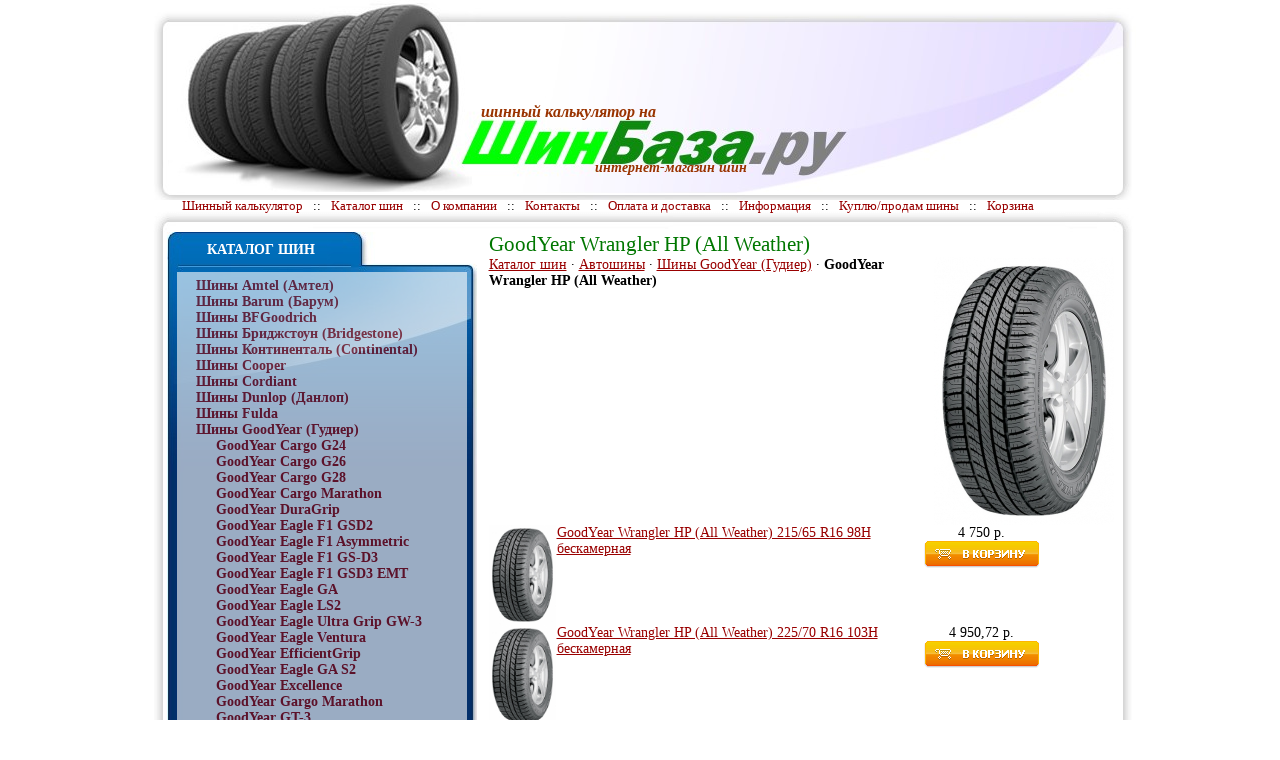

--- FILE ---
content_type: text/html; charset=windows-1251
request_url: http://www.shinbaza.ru/goodyear-wrangler-hp-all-weather.html
body_size: 20080
content:
<!DOCTYPE html PUBLIC "-//W3C//DTD XHTML 1.0 Transitional//EN" "http://www.w3.org/TR/xhtml1/DTD/xhtml1-transitional.dtd">

<html>
<head> 

<title>Шинный калькулятор: ShinBaza.ru - интернет магазин шин с бесплатной доставкой по Москве!</title>
<base href="http://www.shinbaza.ru:/" />
<meta name="description" content="Шины от ведущих производителей. Всегда в наличии. Гибкая система скидок. Шинный калькулятор по маркам авто и многое другое!" />
<meta name="keywords" content="шины калькулятор интернет магазин продажа шин" />
<meta http-equiv="Content-Language" content="ru">
<meta http-equiv="Content-Type" content="text/html; charset=windows-1251">
<LINK REL=STYLESHEET TYPE="text/css" HREF="style.css"> 
<script type="text/javascript" src="/js/jquery-1.3.min.js"></script> 
 <link rel="stylesheet" type="text/css" media="screen" href="/js/thickbox.css"> 
<script type="text/javascript" src="/js/thickbox.js"></script> 

</head>
 
 
<body>


<center><div>
<div id="top">
				<div id="toplogotext"><h2>шинный калькулятор</h2> на</div>
				<div style="color:#993300;position:absolute;margin-left:450px;margin-top:160px;height:20px;font-style:italic;"><b>интернет-магазин шин</b></div>
<div id="menu">
<!--<a href="#">Шинный калькулятор</a> :: <a href="#">Каталог шин</a> :: <a href="#">Оплата и доставка</a> :: <a href="#">Контакты</a> :: <a href="#">Сотрудничество</a> :: <a href="#">Шины оптом</a> :: <a href="#">Куплю-продам шины</a>-->
<a href="/" title="шинный калькулятор">Шинный калькулятор</a> 
 :: <a href="/catalog.html">Каталог шин</a> 
:: <a href="http://www.shinbaza.ru:/about.html">О компании</a> 
:: <a href="http://www.shinbaza.ru:/contacts.html">Контакты</a> 
:: <a href="http://www.shinbaza.ru:/oplata.html">Оплата и доставка</a> 
:: <a href="http://www.shinbaza.ru:/inf.html">Информация</a> 
:: <a href="http://www.shinbaza.ru:/kuplju-prodam-shiny.html">Куплю/продам шины</a> 
:: <a href="http://www.shinbaza.ru:/basket.html">Корзина</a> 
 
</div>
</div>

<div id="body">
		<div id="data">
			<table id="bodytable">
			<tr>
				<td class="righttable">
				
				<div style="color:white;position:absolute;margin-left:40px;margin-top:10px;height:20px;"><b>КАТАЛОГ ШИН</b></div>
				<table class="menublock"><tr><td>
				   <div style="padding-left: 10px;"><a href="http://www.shinbaza.ru:/shiny-amtel-amtel.html"  id="subcat">Шины Amtel (Амтел)</a>
<a href="http://www.shinbaza.ru:/barumshina.html"  id="subcat">Шины Barum (Барум)</a>
<a href="http://www.shinbaza.ru:/shiny-bfgoodrich.html"  id="subcat">Шины BFGoodrich</a>
<a href="http://www.shinbaza.ru:/shinybridgestone.html"  id="subcat">Шины Бриджстоун (Bridgestone)</a>
<a href="http://www.shinbaza.ru:/continentalshins.html"  id="subcat">Шины Континенталь (Continental)</a>
<a href="http://www.shinbaza.ru:/coopershins.html"  id="subcat">Шины Cooper</a>
<a href="http://www.shinbaza.ru:/cordiantshins.html"  id="subcat">Шины Cordiant</a>
<a href="http://www.shinbaza.ru:/dunlopshins.html"  id="subcat">Шины Dunlop (Данлоп)</a>
<a href="http://www.shinbaza.ru:/fuldashins.html"  id="subcat">Шины Fulda</a>
<a href="http://www.shinbaza.ru:/goodyearshins.html"  id="subcat_active">Шины GoodYear (Гудиер)</a><div style="padding-left: 20px; "><a href="http://www.shinbaza.ru:/goodyear-cargo-g24.html"  id="subcat">GoodYear Cargo G24</a>
<a href="http://www.shinbaza.ru:/goodyear-cargo-g26.html"  id="subcat">GoodYear Cargo G26</a>
<a href="http://www.shinbaza.ru:/goodyear-cargo-g28.html"  id="subcat">GoodYear Cargo G28</a>
<a href="http://www.shinbaza.ru:/goodyear-cargo-marathon.html"  id="subcat">GoodYear Cargo Marathon</a>
<a href="http://www.shinbaza.ru:/goodyear-duragrip.html"  id="subcat">GoodYear DuraGrip</a>
<a href="http://www.shinbaza.ru:/goodyear-eagle-f1-gsd2.html"  id="subcat">GoodYear Eagle  F1 GSD2</a>
<a href="http://www.shinbaza.ru:/goodyear-eagle-f1-asymmetric.html"  id="subcat">GoodYear Eagle F1 Asymmetric</a>
<a href="http://www.shinbaza.ru:/goodyear-eagle-f1-gs-d3.html"  id="subcat">GoodYear Eagle F1 GS-D3</a>
<a href="http://www.shinbaza.ru:/goodyear-eagle-f1-gsd3-emt.html"  id="subcat">GoodYear Eagle F1 GSD3 EMT</a>
<a href="http://www.shinbaza.ru:/goodyear-eagle-ga.html"  id="subcat">GoodYear Eagle GA</a>
<a href="http://www.shinbaza.ru:/goodyear-eagle-ls2.html"  id="subcat">GoodYear Eagle LS2</a>
<a href="http://www.shinbaza.ru:/goodyear-eagle-ultra-grip-gw-3.html"  id="subcat">GoodYear Eagle Ultra Grip GW-3</a>
<a href="http://www.shinbaza.ru:/goodyear-eagle-ventura.html"  id="subcat">GoodYear Eagle Ventura</a>
<a href="http://www.shinbaza.ru:/goodyear-efficientgrip.html"  id="subcat">GoodYear EfficientGrip</a>
<a href="http://www.shinbaza.ru:/goodyear-eagle-ga-s2.html"  id="subcat">GoodYear Eagle GA S2</a>
<a href="http://www.shinbaza.ru:/goodyear-excellence.html"  id="subcat">GoodYear Excellence</a>
<a href="http://www.shinbaza.ru:/goodyear-gargo-marathon.html"  id="subcat">GoodYear Gargo Marathon</a>
<a href="http://www.shinbaza.ru:/goodyear-gt-3.html"  id="subcat">GoodYear GT-3</a>
<a href="http://www.shinbaza.ru:/goodyear-hydragrip.html"  id="subcat">GoodYear HydraGrip</a>
<a href="http://www.shinbaza.ru:/goodyear-ice-navi-nh.html"  id="subcat">GoodYear Ice Navi NH</a>
<a href="http://www.shinbaza.ru:/goodyear-ice-navi-zea.html"  id="subcat">GoodYear Ice Navi Zea</a>
<a href="http://www.shinbaza.ru:/goodyear-optigrip.html"  id="subcat">GoodYear OptiGrip</a>
<a href="http://www.shinbaza.ru:/goodyear-ultragrip-ice-navi-zea.html"  id="subcat">GoodYear UltraGrip Ice Navi Zea</a>
<a href="http://www.shinbaza.ru:/goodyear-ice-navi-nh-1426.html"  id="subcat">GoodYear Ice Navi NH</a>
<a href="http://www.shinbaza.ru:/goodyear-ultragrip-500.html"  id="subcat">GoodYear UltraGrip 500</a>
<a href="http://www.shinbaza.ru:/goodyear-ultragrip-7.html"  id="subcat">GoodYear UltraGrip 7</a>
<a href="http://www.shinbaza.ru:/goodyear-ultragrip-7-1429.html"  id="subcat">GoodYear UltraGrip 7+</a>
<a href="http://www.shinbaza.ru:/goodyear-ultragrip-extreme.html"  id="subcat">GoodYear UltraGrip Extreme</a>
<a href="http://www.shinbaza.ru:/goodyear-ultragrip-ice-navi-zea-1431.html"  id="subcat">GoodYear UltraGrip Ice Navi Zea</a>
<a href="http://www.shinbaza.ru:/goodyear-vector-5.html"  id="subcat">GoodYear Vector 5</a>
<a href="http://www.shinbaza.ru:/goodyear-vector-5-1433.html"  id="subcat">GoodYear Vector 5+</a>
<a href="http://www.shinbaza.ru:/goodyear-wrangler-at-r.html"  id="subcat">GoodYear Wrangler AT/R</a>
<a href="http://www.shinbaza.ru:/goodyear-wrangler-f1.html"  id="subcat">GoodYear Wrangler F1</a>
<a href="http://www.shinbaza.ru:/goodyear-wrangler-hp.html"  id="subcat">GoodYear Wrangler HP</a>
<a href="http://www.shinbaza.ru:/goodyear-wrangler-hp-all-weather.html"  id="subcat_active">GoodYear Wrangler HP (All Weather)</a><a href="http://www.shinbaza.ru:/goodyear-wrangler-ultragrip.html"  id="subcat">GoodYear Wrangler UltraGrip</a>
</div><a href="http://www.shinbaza.ru:/hankookshins.html"  id="subcat">Шины Hankook</a>
<a href="http://www.shinbaza.ru:/klebershins.html"  id="subcat">Шины Kleber</a>
<a href="http://www.shinbaza.ru:/marshalshins.html"  id="subcat">Шины Marshal (Маршал)</a>
<a href="http://www.shinbaza.ru:/michelin.html"  id="subcat">Шины Michelin (Мишлен)</a>
<a href="http://www.shinbaza.ru:/nokianshins.html"  id="subcat">Шины Nokian (Нокиан)</a>
<a href="http://www.shinbaza.ru:/nordmanshins.html"  id="subcat">Шины Nordman</a>
<a href="http://www.shinbaza.ru:/pirellishins.html"  id="subcat">Шины Пирелли (Pirelli)</a>
<a href="http://www.shinbaza.ru:/vredesteinshins.html"  id="subcat">Шины Vredestein (Фредештайн)</a>
<a href="http://www.shinbaza.ru:/yokohamashins.html"  id="subcat">Шины Йокогама (Yokohama)</a>
</div>

				</td></tr></table>
<br />


				</td>
				<td class="lefttable">
<script type="text/javascript">
var begun_auto_pad = 224236611;
var begun_block_id = 224237302;
</script>
<script src="http://autocontext.begun.ru/autocontext2.js" type="text/javascript"></script>

				<h1 style='color:#007700;'>GoodYear Wrangler HP (All Weather)</h1>
<img src="/photo/goodyear_wrangler_hp_all_weather.jpg" align="right">  <a href='http://www.shinbaza.ru:/cata.html'>Каталог шин</a> ·   <a href='http://www.shinbaza.ru:/avtoshiny.html'>Автошины</a> ·   <a href='http://www.shinbaza.ru:/goodyearshins.html'>Шины GoodYear (Гудиер)</a> ·   <b>GoodYear Wrangler HP (All Weather)</b>
<br /><table id="cattable" cellpadding=0 cellspacing=0 width='625'>
<tr id="top"><td width='625' colspan=4>
<tr><td align=center colspan=4></td></tr><tr class='tableboard'><td>
<table class="cattible" cellpadding=0 cellspacing=0><tr>

<td style="width:50px;"><a href="http://www.shinbaza.ru:/goodyear-wrangler-hp-all-weather/goodyear-wrangler-hp-all-weather-215-65-.html" ><img height="100" src="http://www.shinbaza.ru://photo_modules/catalog-goods/goods_min/614.jpg" border=0 title="GoodYear Wrangler HP (All Weather) 215/65 R16 98H бескамерная" alt="GoodYear Wrangler HP (All Weather) 215/65 R16 98H бескамерная"></a></td>

<td style="width:350px;"><a href="http://www.shinbaza.ru:/goodyear-wrangler-hp-all-weather/goodyear-wrangler-hp-all-weather-215-65-.html" class="cattitle" title="Перейти на страницу GoodYear Wrangler HP (All Weather) 215/65 R16 98H бескамерная">GoodYear Wrangler HP (All Weather) 215/65 R16 98H бескамерная</a><br>

</td><td style="width:150px;text-align:center;">
<span class='pricecat'>4 750 р.</span><br>
<a class="thickbox" href="basket/add_614.html?placeValuesBeforeTB_=savedValues&keepThis=true&TB_iframe=true&modal=true&height=40&width=430"><img border="0" height="27" src="http://www.shinbaza.ru://files/img/but_add_cart.gif" width="115" alt='Положить в корзину' /></a>


</td>
</tr>
</table>
</td>
</tr><tr class='tableboard'><td>
<table class="cattible" cellpadding=0 cellspacing=0><tr>

<td style="width:50px;"><a href="http://www.shinbaza.ru:/goodyear-wrangler-hp-all-weather/goodyear-wrangler-hp-all-weather-225-70-.html" ><img height="100" src="http://www.shinbaza.ru://photo_modules/catalog-goods/goods_min/615.jpg" border=0 title="GoodYear Wrangler HP (All Weather) 225/70 R16 103H бескамерная" alt="GoodYear Wrangler HP (All Weather) 225/70 R16 103H бескамерная"></a></td>

<td style="width:350px;"><a href="http://www.shinbaza.ru:/goodyear-wrangler-hp-all-weather/goodyear-wrangler-hp-all-weather-225-70-.html" class="cattitle" title="Перейти на страницу GoodYear Wrangler HP (All Weather) 225/70 R16 103H бескамерная">GoodYear Wrangler HP (All Weather) 225/70 R16 103H бескамерная</a><br>

</td><td style="width:150px;text-align:center;">
<span class='pricecat'>4 950,72 р.</span><br>
<a class="thickbox" href="basket/add_615.html?placeValuesBeforeTB_=savedValues&keepThis=true&TB_iframe=true&modal=true&height=40&width=430"><img border="0" height="27" src="http://www.shinbaza.ru://files/img/but_add_cart.gif" width="115" alt='Положить в корзину' /></a>


</td>
</tr>
</table>
</td>
</tr><tr class='tableboard'><td>
<table class="cattible" cellpadding=0 cellspacing=0><tr>

<td style="width:50px;"><a href="http://www.shinbaza.ru:/goodyear-wrangler-hp-all-weather/goodyear-wrangler-hp-all-weather-225-75-.html" ><img height="100" src="http://www.shinbaza.ru://photo_modules/catalog-goods/goods_min/616.jpg" border=0 title="GoodYear Wrangler HP (All Weather) 225/75 R16 104H бескамерная" alt="GoodYear Wrangler HP (All Weather) 225/75 R16 104H бескамерная"></a></td>

<td style="width:350px;"><a href="http://www.shinbaza.ru:/goodyear-wrangler-hp-all-weather/goodyear-wrangler-hp-all-weather-225-75-.html" class="cattitle" title="Перейти на страницу GoodYear Wrangler HP (All Weather) 225/75 R16 104H бескамерная">GoodYear Wrangler HP (All Weather) 225/75 R16 104H бескамерная</a><br>

</td><td style="width:150px;text-align:center;">
<span class='pricecat'>4 700 р.</span><br>
<a class="thickbox" href="basket/add_616.html?placeValuesBeforeTB_=savedValues&keepThis=true&TB_iframe=true&modal=true&height=40&width=430"><img border="0" height="27" src="http://www.shinbaza.ru://files/img/but_add_cart.gif" width="115" alt='Положить в корзину' /></a>


</td>
</tr>
</table>
</td>
</tr><tr class='tableboard'><td>
<table class="cattible" cellpadding=0 cellspacing=0><tr>

<td style="width:50px;"><a href="http://www.shinbaza.ru:/goodyear-wrangler-hp-all-weather/goodyear-wrangler-hp-all-weather-275-70-.html" ><img height="100" src="http://www.shinbaza.ru://photo_modules/catalog-goods/goods_min/617.jpg" border=0 title="GoodYear Wrangler HP (All Weather) 275/70 R16 114H бескамерная" alt="GoodYear Wrangler HP (All Weather) 275/70 R16 114H бескамерная"></a></td>

<td style="width:350px;"><a href="http://www.shinbaza.ru:/goodyear-wrangler-hp-all-weather/goodyear-wrangler-hp-all-weather-275-70-.html" class="cattitle" title="Перейти на страницу GoodYear Wrangler HP (All Weather) 275/70 R16 114H бескамерная">GoodYear Wrangler HP (All Weather) 275/70 R16 114H бескамерная</a><br>

</td><td style="width:150px;text-align:center;">
<span class='pricecat'>6 390 р.</span><br>
<a class="thickbox" href="basket/add_617.html?placeValuesBeforeTB_=savedValues&keepThis=true&TB_iframe=true&modal=true&height=40&width=430"><img border="0" height="27" src="http://www.shinbaza.ru://files/img/but_add_cart.gif" width="115" alt='Положить в корзину' /></a>


</td>
</tr>
</table>
</td>
</tr><tr class='tableboard'><td>
<table class="cattible" cellpadding=0 cellspacing=0><tr>

<td style="width:50px;"><a href="http://www.shinbaza.ru:/goodyear-wrangler-hp-all-weather/goodyear-wrangler-hp-all-weather-255-60-.html" ><img height="100" src="http://www.shinbaza.ru://photo_modules/catalog-goods/goods_min/618.jpg" border=0 title="GoodYear Wrangler HP (All Weather) 255/60 R17 106V бескамерная" alt="GoodYear Wrangler HP (All Weather) 255/60 R17 106V бескамерная"></a></td>

<td style="width:350px;"><a href="http://www.shinbaza.ru:/goodyear-wrangler-hp-all-weather/goodyear-wrangler-hp-all-weather-255-60-.html" class="cattitle" title="Перейти на страницу GoodYear Wrangler HP (All Weather) 255/60 R17 106V бескамерная">GoodYear Wrangler HP (All Weather) 255/60 R17 106V бескамерная</a><br>

</td><td style="width:150px;text-align:center;">
<span class='pricecat'>8 740 р.</span><br>
<a class="thickbox" href="basket/add_618.html?placeValuesBeforeTB_=savedValues&keepThis=true&TB_iframe=true&modal=true&height=40&width=430"><img border="0" height="27" src="http://www.shinbaza.ru://files/img/but_add_cart.gif" width="115" alt='Положить в корзину' /></a>


</td>
</tr>
</table>
</td>
</tr><tr class='tableboard'><td>
<table class="cattible" cellpadding=0 cellspacing=0><tr>

<td style="width:50px;"><a href="http://www.shinbaza.ru:/goodyear-wrangler-hp-all-weather/goodyear-wrangler-hp-all-weather-275-55-.html" ><img height="100" src="http://www.shinbaza.ru://photo_modules/catalog-goods/goods_min/619.jpg" border=0 title="GoodYear Wrangler HP (All Weather) 275/55 R17 109V бескамерная" alt="GoodYear Wrangler HP (All Weather) 275/55 R17 109V бескамерная"></a></td>

<td style="width:350px;"><a href="http://www.shinbaza.ru:/goodyear-wrangler-hp-all-weather/goodyear-wrangler-hp-all-weather-275-55-.html" class="cattitle" title="Перейти на страницу GoodYear Wrangler HP (All Weather) 275/55 R17 109V бескамерная">GoodYear Wrangler HP (All Weather) 275/55 R17 109V бескамерная</a><br>

</td><td style="width:150px;text-align:center;">
<span class='pricecat'>7 900 р.</span><br>
<a class="thickbox" href="basket/add_619.html?placeValuesBeforeTB_=savedValues&keepThis=true&TB_iframe=true&modal=true&height=40&width=430"><img border="0" height="27" src="http://www.shinbaza.ru://files/img/but_add_cart.gif" width="115" alt='Положить в корзину' /></a>


</td>
</tr>
</table>
</td>
</tr><tr class='tableboard'><td>
<table class="cattible" cellpadding=0 cellspacing=0><tr>

<td style="width:50px;"><a href="http://www.shinbaza.ru:/goodyear-wrangler-hp-all-weather/goodyear-wrangler-hp-all-weather-275-65-.html" ><img height="100" src="http://www.shinbaza.ru://photo_modules/catalog-goods/goods_min/620.jpg" border=0 title="GoodYear Wrangler HP (All Weather) 275/65 R17 115H бескамерная" alt="GoodYear Wrangler HP (All Weather) 275/65 R17 115H бескамерная"></a></td>

<td style="width:350px;"><a href="http://www.shinbaza.ru:/goodyear-wrangler-hp-all-weather/goodyear-wrangler-hp-all-weather-275-65-.html" class="cattitle" title="Перейти на страницу GoodYear Wrangler HP (All Weather) 275/65 R17 115H бескамерная">GoodYear Wrangler HP (All Weather) 275/65 R17 115H бескамерная</a><br>

</td><td style="width:150px;text-align:center;">
<span class='pricecat'>8 010 р.</span><br>
<a class="thickbox" href="basket/add_620.html?placeValuesBeforeTB_=savedValues&keepThis=true&TB_iframe=true&modal=true&height=40&width=430"><img border="0" height="27" src="http://www.shinbaza.ru://files/img/but_add_cart.gif" width="115" alt='Положить в корзину' /></a>


</td>
</tr>
</table>
</td>
</tr><tr class='tableboard'></tr><tr><td align=center colspan=4></td></tr>
<tr id="bottom"><td colspan=4></td></tr>
</table>


<fieldset style="border:1px dotted red;padding:3px;"><legend style="background-color:white;padding:3px;">Куплю/продам шины</legend>Шины 315/35/20 Данлоп Махх, летние, б/у, хор. сост., износ небольшой, 2 шт., Ленинградское ш., продаю, 16000 руб./пара <a href="/kuplju-prodam-shiny/c49babe358368f4d27826a18b65d7593.html">Подробнее >> </a></fieldset>


					</td>
			</tr>
			</table>
		</div>
</div>
<div id="bottom"></div>
</div>
<div id="copyright">
<table align="center"> 
	<tr> 
		<td> 



		</td> 
	</tr>
	<tr> 
		<td> 

<table>
<tr><td><!--Stats BEGIN-->
<p>
<script type="text/javascript">// <![CDATA[
query='id=41&type=58&'; query+='ref='+escape(document.referrer);
// ]]></script>
<script type="text/javascript">// <![CDATA[
query+='&enable='+navigator.javaEnabled()+'&rand='+Math.random();
// ]]></script>
<script type="text/javascript">// <![CDATA[
s=screen; query+='&width='+s.width+'&height='+s.height;
query+='&color='+(s.colorDepth?s.colorDepth:s.pixelDepth);
// ]]></script>
<script type="text/javascript">// <![CDATA[
document.write(
'<a href="http://stats.hdp.ru/stats/query.php?id=41&what=1" mce_href="http://stats.hdp.ru/stats/query.php?id=41&what=1" target="_blank">'+
'<img src="http://stats.hdp.ru/stats/stat1.php?'+query+'" mce_src="http://stats.hdp.ru/stats/stat1.php?'+query+'"'+
'width="88" height="31" border="0" alt="HDP.stats"></a>');
// ]]></script>
</p>
<noscript> <a href="http://stats.hdp.ru/stats/query.php?id=41&what=1" target="_blank"> <img src="http://stats.hdp.ru/stats/stat1.php?id=41&type=58&js=na" alt="" width="88" height="31" /></a> </noscript> <!--Stats END-->
</td><td>

<!--Rating@Mail.ru counter-->
<script language="javascript"><!--
d=document;var a='';a+=';r='+escape(d.referrer);js=10;//--></script>
<script language="javascript1.1"><!--
a+=';j='+navigator.javaEnabled();js=11;//--></script>
<script language="javascript1.2"><!--
s=screen;a+=';s='+s.width+'*'+s.height;
a+=';d='+(s.colorDepth?s.colorDepth:s.pixelDepth);js=12;//--></script>
<script language="javascript1.3"><!--
js=13;//--></script><script language="javascript" type="text/javascript"><!--
d.write('<a href="http://top.mail.ru/jump?from=1865136" target="_top">'+
'<img src="http://d5.c7.bc.a1.top.mail.ru/counter?id=1865136;t=73;js='+js+
a+';rand='+Math.random()+'" alt="Рейтинг@Mail.ru" border="0" '+
'height="31" width="38"><\/a>');if(11<js)d.write('<'+'!-- ');//--></script>
<noscript><a target="_top" href="http://top.mail.ru/jump?from=1865136">
<img src="http://d5.c7.bc.a1.top.mail.ru/counter?js=na;id=1865136;t=73" 
height="31" width="38" border="0" alt="Рейтинг@Mail.ru"></a></noscript>
<script language="javascript" type="text/javascript"><!--
if(11<js)d.write('--'+'>');//--></script>
<!--// Rating@Mail.ru counter-->
</td></tr></table>

		</td> 
	</tr>
</table> 
</div>
</center>

</body>


--- FILE ---
content_type: text/css
request_url: http://www.shinbaza.ru/style.css
body_size: 1925
content:
body{
	margin:0;
	font-size:14px;
	font-family:tahoma;
	}

h1{
color:#007700;
font-size:16pt;
font-weight:normal;
padding-top:0;margin-top:0;
}
div#top{
	height:200px;
	width:991px;
	background:url(/img/logo20.jpg) no-repeat top center;
}

div#body{
	width:991px;
	background:transparent url(/img/fon.gif) no-repeat top center;
}
div#data{
	width:951px;
	padding:30px;
	padding-left:20px;
}
table#bodytable{
	border:0px solid red;
}
table#bodytable TD{
	vertical-align:top;
}
TD.righttable{
	width:315px;
}
TD.lefttable{
}
div#bottom{
	width:991px;
	height:30px;
	background:transparent url(/img/fon-bottom.jpg) no-repeat top center;
}
div#menu{
	width:931px;
	height:20px;
	position:absolute;
	border:0px solid red;
	margin-left:30px;
	margin-top:198px;
	font-size:10pt;
	font-family:Tahoma;
	text-align:left;
}
div#menu A{
	display:inline-block;
	padding-left:3px;
	padding-right:3px;
	border:0px solid red;
	margin-left:4px;
	margin-right:4px;
	color:#990000;
	text-decoration:none;
}
div#menu A:hover{
	color:#EE0000;
}
A{
color:#990000;
}
A:hover{
	color:#EE0000;
}

#toplogotext{
	color:#993300;
	position:absolute;
	margin-left:336px;
	margin-top:103px;
	height:20px;
	font-size:16px;
	font-weight:bold;
	font-style:italic;
}
#toplogotext h2{
	color:#993300;
	display:inline-block;
	font-size:16px;
	font-style:italic;
	padding:0;margin:0;
}
.righttable{
padding:0;
margin:0;
background:transparent url(/img/rightblock.jpg) no-repeat top center;
}
.menublock{
background-color:#fff;
opacity: 0.6;
filter:progid:DXImageTransform.Microsoft.Alpha(opacity=60);
margin-left:10px;
margin-top:40px;
margin-bottom:10px;
padding:4px;
width:290px;
min-height:300px;
}
.menublock TD{
text-align:left;
}
.menublock TD A{
text-decoration:none;
font-weight:bold;
display:block;
margin:0;padding:0;
padding-left:3px;
}
.menublock TD A:HOVER{
color:white;
background-color:#00306a;
}
.lefttable{
text-align:left;
padding-left:10px;
}
